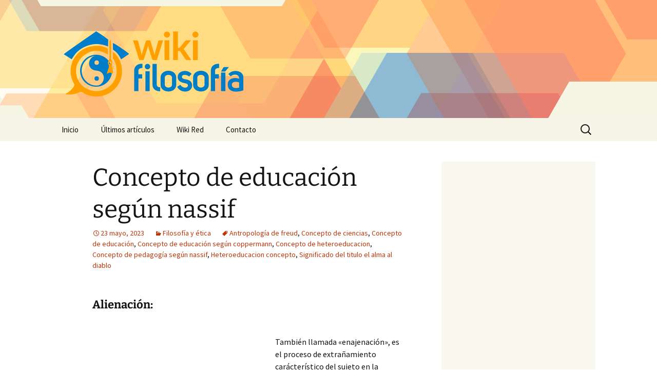

--- FILE ---
content_type: text/html; charset=UTF-8
request_url: https://www.wikifilosofia.net/concepto-de-educacion-segun-nassif-35/
body_size: 13720
content:
<!DOCTYPE html>
<!--[if IE 7]>
<html class="ie ie7" lang="es" prefix="og: http://ogp.me/ns# fb: http://ogp.me/ns/fb# article: http://ogp.me/ns/article#">
<![endif]-->
<!--[if IE 8]>
<html class="ie ie8" lang="es" prefix="og: http://ogp.me/ns# fb: http://ogp.me/ns/fb# article: http://ogp.me/ns/article#">
<![endif]-->
<!--[if !(IE 7) | !(IE 8)  ]><!-->
<html lang="es" prefix="og: http://ogp.me/ns# fb: http://ogp.me/ns/fb# article: http://ogp.me/ns/article#">
    <!--<![endif]-->
    <head>
        <meta charset="UTF-8">
        <meta name="viewport" content="width=device-width">
        <title>Concepto de educación según nassif | Wiki Filosofía</title>
        <link rel="profile" href="http://gmpg.org/xfn/11">
        <link rel="pingback" href="https://www.wikifilosofia.net/xmlrpc.php">
        <!--[if lt IE 9]>
        <script src="https://www.wikifilosofia.net/wp-content/themes/twentythirteen/js/html5.js"></script>
        <![endif]-->
        <meta name='robots' content='max-image-preview:large' />

<!-- SEO Ultimate (http://www.seodesignsolutions.com/wordpress-seo/) -->
	<link rel="canonical" href="https://www.wikifilosofia.net/concepto-de-educacion-segun-nassif-35/" />
	<meta property="og:type" content="article" />
	<meta property="og:title" content="Concepto de educación según nassif" />
	<meta property="og:url" content="https://www.wikifilosofia.net/concepto-de-educacion-segun-nassif-35/" />
	<meta property="article:published_time" content="2023-05-23" />
	<meta property="article:modified_time" content="2023-05-23" />
	<meta property="article:author" content="https://www.wikifilosofia.net/author/wiki/" />
	<meta property="article:section" content="Filosofía y ética" />
	<meta property="article:tag" content="Antropología de freud" />
	<meta property="article:tag" content="Concepto de ciencias" />
	<meta property="article:tag" content="Concepto de educación" />
	<meta property="article:tag" content="Concepto de educación según coppermann" />
	<meta property="article:tag" content="Concepto de heteroeducacion" />
	<meta property="article:tag" content="Concepto de pedagogía según nassif" />
	<meta property="article:tag" content="Heteroeducacion concepto" />
	<meta property="article:tag" content="Significado del titulo el alma al diablo" />
	<meta property="og:site_name" content="Wiki Filosofía" />
	<meta name="twitter:card" content="summary" />
	<meta name="twitter:site" content="@wikiwikired" />
<!-- /SEO Ultimate -->

<script>
window._wpemojiSettings = {"baseUrl":"https:\/\/s.w.org\/images\/core\/emoji\/15.0.3\/72x72\/","ext":".png","svgUrl":"https:\/\/s.w.org\/images\/core\/emoji\/15.0.3\/svg\/","svgExt":".svg","source":{"concatemoji":"https:\/\/www.wikifilosofia.net\/wp-includes\/js\/wp-emoji-release.min.js?ver=6.6.2"}};
/*! This file is auto-generated */
!function(i,n){var o,s,e;function c(e){try{var t={supportTests:e,timestamp:(new Date).valueOf()};sessionStorage.setItem(o,JSON.stringify(t))}catch(e){}}function p(e,t,n){e.clearRect(0,0,e.canvas.width,e.canvas.height),e.fillText(t,0,0);var t=new Uint32Array(e.getImageData(0,0,e.canvas.width,e.canvas.height).data),r=(e.clearRect(0,0,e.canvas.width,e.canvas.height),e.fillText(n,0,0),new Uint32Array(e.getImageData(0,0,e.canvas.width,e.canvas.height).data));return t.every(function(e,t){return e===r[t]})}function u(e,t,n){switch(t){case"flag":return n(e,"\ud83c\udff3\ufe0f\u200d\u26a7\ufe0f","\ud83c\udff3\ufe0f\u200b\u26a7\ufe0f")?!1:!n(e,"\ud83c\uddfa\ud83c\uddf3","\ud83c\uddfa\u200b\ud83c\uddf3")&&!n(e,"\ud83c\udff4\udb40\udc67\udb40\udc62\udb40\udc65\udb40\udc6e\udb40\udc67\udb40\udc7f","\ud83c\udff4\u200b\udb40\udc67\u200b\udb40\udc62\u200b\udb40\udc65\u200b\udb40\udc6e\u200b\udb40\udc67\u200b\udb40\udc7f");case"emoji":return!n(e,"\ud83d\udc26\u200d\u2b1b","\ud83d\udc26\u200b\u2b1b")}return!1}function f(e,t,n){var r="undefined"!=typeof WorkerGlobalScope&&self instanceof WorkerGlobalScope?new OffscreenCanvas(300,150):i.createElement("canvas"),a=r.getContext("2d",{willReadFrequently:!0}),o=(a.textBaseline="top",a.font="600 32px Arial",{});return e.forEach(function(e){o[e]=t(a,e,n)}),o}function t(e){var t=i.createElement("script");t.src=e,t.defer=!0,i.head.appendChild(t)}"undefined"!=typeof Promise&&(o="wpEmojiSettingsSupports",s=["flag","emoji"],n.supports={everything:!0,everythingExceptFlag:!0},e=new Promise(function(e){i.addEventListener("DOMContentLoaded",e,{once:!0})}),new Promise(function(t){var n=function(){try{var e=JSON.parse(sessionStorage.getItem(o));if("object"==typeof e&&"number"==typeof e.timestamp&&(new Date).valueOf()<e.timestamp+604800&&"object"==typeof e.supportTests)return e.supportTests}catch(e){}return null}();if(!n){if("undefined"!=typeof Worker&&"undefined"!=typeof OffscreenCanvas&&"undefined"!=typeof URL&&URL.createObjectURL&&"undefined"!=typeof Blob)try{var e="postMessage("+f.toString()+"("+[JSON.stringify(s),u.toString(),p.toString()].join(",")+"));",r=new Blob([e],{type:"text/javascript"}),a=new Worker(URL.createObjectURL(r),{name:"wpTestEmojiSupports"});return void(a.onmessage=function(e){c(n=e.data),a.terminate(),t(n)})}catch(e){}c(n=f(s,u,p))}t(n)}).then(function(e){for(var t in e)n.supports[t]=e[t],n.supports.everything=n.supports.everything&&n.supports[t],"flag"!==t&&(n.supports.everythingExceptFlag=n.supports.everythingExceptFlag&&n.supports[t]);n.supports.everythingExceptFlag=n.supports.everythingExceptFlag&&!n.supports.flag,n.DOMReady=!1,n.readyCallback=function(){n.DOMReady=!0}}).then(function(){return e}).then(function(){var e;n.supports.everything||(n.readyCallback(),(e=n.source||{}).concatemoji?t(e.concatemoji):e.wpemoji&&e.twemoji&&(t(e.twemoji),t(e.wpemoji)))}))}((window,document),window._wpemojiSettings);
</script>
<style id='wp-emoji-styles-inline-css'>

	img.wp-smiley, img.emoji {
		display: inline !important;
		border: none !important;
		box-shadow: none !important;
		height: 1em !important;
		width: 1em !important;
		margin: 0 0.07em !important;
		vertical-align: -0.1em !important;
		background: none !important;
		padding: 0 !important;
	}
</style>
<link rel='stylesheet' id='wp-block-library-css' href='https://www.wikifilosofia.net/wp-includes/css/dist/block-library/style.min.css?ver=6.6.2' media='all' />
<style id='wp-block-library-theme-inline-css'>
.wp-block-audio :where(figcaption){color:#555;font-size:13px;text-align:center}.is-dark-theme .wp-block-audio :where(figcaption){color:#ffffffa6}.wp-block-audio{margin:0 0 1em}.wp-block-code{border:1px solid #ccc;border-radius:4px;font-family:Menlo,Consolas,monaco,monospace;padding:.8em 1em}.wp-block-embed :where(figcaption){color:#555;font-size:13px;text-align:center}.is-dark-theme .wp-block-embed :where(figcaption){color:#ffffffa6}.wp-block-embed{margin:0 0 1em}.blocks-gallery-caption{color:#555;font-size:13px;text-align:center}.is-dark-theme .blocks-gallery-caption{color:#ffffffa6}:root :where(.wp-block-image figcaption){color:#555;font-size:13px;text-align:center}.is-dark-theme :root :where(.wp-block-image figcaption){color:#ffffffa6}.wp-block-image{margin:0 0 1em}.wp-block-pullquote{border-bottom:4px solid;border-top:4px solid;color:currentColor;margin-bottom:1.75em}.wp-block-pullquote cite,.wp-block-pullquote footer,.wp-block-pullquote__citation{color:currentColor;font-size:.8125em;font-style:normal;text-transform:uppercase}.wp-block-quote{border-left:.25em solid;margin:0 0 1.75em;padding-left:1em}.wp-block-quote cite,.wp-block-quote footer{color:currentColor;font-size:.8125em;font-style:normal;position:relative}.wp-block-quote.has-text-align-right{border-left:none;border-right:.25em solid;padding-left:0;padding-right:1em}.wp-block-quote.has-text-align-center{border:none;padding-left:0}.wp-block-quote.is-large,.wp-block-quote.is-style-large,.wp-block-quote.is-style-plain{border:none}.wp-block-search .wp-block-search__label{font-weight:700}.wp-block-search__button{border:1px solid #ccc;padding:.375em .625em}:where(.wp-block-group.has-background){padding:1.25em 2.375em}.wp-block-separator.has-css-opacity{opacity:.4}.wp-block-separator{border:none;border-bottom:2px solid;margin-left:auto;margin-right:auto}.wp-block-separator.has-alpha-channel-opacity{opacity:1}.wp-block-separator:not(.is-style-wide):not(.is-style-dots){width:100px}.wp-block-separator.has-background:not(.is-style-dots){border-bottom:none;height:1px}.wp-block-separator.has-background:not(.is-style-wide):not(.is-style-dots){height:2px}.wp-block-table{margin:0 0 1em}.wp-block-table td,.wp-block-table th{word-break:normal}.wp-block-table :where(figcaption){color:#555;font-size:13px;text-align:center}.is-dark-theme .wp-block-table :where(figcaption){color:#ffffffa6}.wp-block-video :where(figcaption){color:#555;font-size:13px;text-align:center}.is-dark-theme .wp-block-video :where(figcaption){color:#ffffffa6}.wp-block-video{margin:0 0 1em}:root :where(.wp-block-template-part.has-background){margin-bottom:0;margin-top:0;padding:1.25em 2.375em}
</style>
<style id='classic-theme-styles-inline-css'>
/*! This file is auto-generated */
.wp-block-button__link{color:#fff;background-color:#32373c;border-radius:9999px;box-shadow:none;text-decoration:none;padding:calc(.667em + 2px) calc(1.333em + 2px);font-size:1.125em}.wp-block-file__button{background:#32373c;color:#fff;text-decoration:none}
</style>
<style id='global-styles-inline-css'>
:root{--wp--preset--aspect-ratio--square: 1;--wp--preset--aspect-ratio--4-3: 4/3;--wp--preset--aspect-ratio--3-4: 3/4;--wp--preset--aspect-ratio--3-2: 3/2;--wp--preset--aspect-ratio--2-3: 2/3;--wp--preset--aspect-ratio--16-9: 16/9;--wp--preset--aspect-ratio--9-16: 9/16;--wp--preset--color--black: #000000;--wp--preset--color--cyan-bluish-gray: #abb8c3;--wp--preset--color--white: #fff;--wp--preset--color--pale-pink: #f78da7;--wp--preset--color--vivid-red: #cf2e2e;--wp--preset--color--luminous-vivid-orange: #ff6900;--wp--preset--color--luminous-vivid-amber: #fcb900;--wp--preset--color--light-green-cyan: #7bdcb5;--wp--preset--color--vivid-green-cyan: #00d084;--wp--preset--color--pale-cyan-blue: #8ed1fc;--wp--preset--color--vivid-cyan-blue: #0693e3;--wp--preset--color--vivid-purple: #9b51e0;--wp--preset--color--dark-gray: #141412;--wp--preset--color--red: #bc360a;--wp--preset--color--medium-orange: #db572f;--wp--preset--color--light-orange: #ea9629;--wp--preset--color--yellow: #fbca3c;--wp--preset--color--dark-brown: #220e10;--wp--preset--color--medium-brown: #722d19;--wp--preset--color--light-brown: #eadaa6;--wp--preset--color--beige: #e8e5ce;--wp--preset--color--off-white: #f7f5e7;--wp--preset--gradient--vivid-cyan-blue-to-vivid-purple: linear-gradient(135deg,rgba(6,147,227,1) 0%,rgb(155,81,224) 100%);--wp--preset--gradient--light-green-cyan-to-vivid-green-cyan: linear-gradient(135deg,rgb(122,220,180) 0%,rgb(0,208,130) 100%);--wp--preset--gradient--luminous-vivid-amber-to-luminous-vivid-orange: linear-gradient(135deg,rgba(252,185,0,1) 0%,rgba(255,105,0,1) 100%);--wp--preset--gradient--luminous-vivid-orange-to-vivid-red: linear-gradient(135deg,rgba(255,105,0,1) 0%,rgb(207,46,46) 100%);--wp--preset--gradient--very-light-gray-to-cyan-bluish-gray: linear-gradient(135deg,rgb(238,238,238) 0%,rgb(169,184,195) 100%);--wp--preset--gradient--cool-to-warm-spectrum: linear-gradient(135deg,rgb(74,234,220) 0%,rgb(151,120,209) 20%,rgb(207,42,186) 40%,rgb(238,44,130) 60%,rgb(251,105,98) 80%,rgb(254,248,76) 100%);--wp--preset--gradient--blush-light-purple: linear-gradient(135deg,rgb(255,206,236) 0%,rgb(152,150,240) 100%);--wp--preset--gradient--blush-bordeaux: linear-gradient(135deg,rgb(254,205,165) 0%,rgb(254,45,45) 50%,rgb(107,0,62) 100%);--wp--preset--gradient--luminous-dusk: linear-gradient(135deg,rgb(255,203,112) 0%,rgb(199,81,192) 50%,rgb(65,88,208) 100%);--wp--preset--gradient--pale-ocean: linear-gradient(135deg,rgb(255,245,203) 0%,rgb(182,227,212) 50%,rgb(51,167,181) 100%);--wp--preset--gradient--electric-grass: linear-gradient(135deg,rgb(202,248,128) 0%,rgb(113,206,126) 100%);--wp--preset--gradient--midnight: linear-gradient(135deg,rgb(2,3,129) 0%,rgb(40,116,252) 100%);--wp--preset--gradient--autumn-brown: linear-gradient(135deg, rgba(226,45,15,1) 0%, rgba(158,25,13,1) 100%);--wp--preset--gradient--sunset-yellow: linear-gradient(135deg, rgba(233,139,41,1) 0%, rgba(238,179,95,1) 100%);--wp--preset--gradient--light-sky: linear-gradient(135deg,rgba(228,228,228,1.0) 0%,rgba(208,225,252,1.0) 100%);--wp--preset--gradient--dark-sky: linear-gradient(135deg,rgba(0,0,0,1.0) 0%,rgba(56,61,69,1.0) 100%);--wp--preset--font-size--small: 13px;--wp--preset--font-size--medium: 20px;--wp--preset--font-size--large: 36px;--wp--preset--font-size--x-large: 42px;--wp--preset--spacing--20: 0.44rem;--wp--preset--spacing--30: 0.67rem;--wp--preset--spacing--40: 1rem;--wp--preset--spacing--50: 1.5rem;--wp--preset--spacing--60: 2.25rem;--wp--preset--spacing--70: 3.38rem;--wp--preset--spacing--80: 5.06rem;--wp--preset--shadow--natural: 6px 6px 9px rgba(0, 0, 0, 0.2);--wp--preset--shadow--deep: 12px 12px 50px rgba(0, 0, 0, 0.4);--wp--preset--shadow--sharp: 6px 6px 0px rgba(0, 0, 0, 0.2);--wp--preset--shadow--outlined: 6px 6px 0px -3px rgba(255, 255, 255, 1), 6px 6px rgba(0, 0, 0, 1);--wp--preset--shadow--crisp: 6px 6px 0px rgba(0, 0, 0, 1);}:where(.is-layout-flex){gap: 0.5em;}:where(.is-layout-grid){gap: 0.5em;}body .is-layout-flex{display: flex;}.is-layout-flex{flex-wrap: wrap;align-items: center;}.is-layout-flex > :is(*, div){margin: 0;}body .is-layout-grid{display: grid;}.is-layout-grid > :is(*, div){margin: 0;}:where(.wp-block-columns.is-layout-flex){gap: 2em;}:where(.wp-block-columns.is-layout-grid){gap: 2em;}:where(.wp-block-post-template.is-layout-flex){gap: 1.25em;}:where(.wp-block-post-template.is-layout-grid){gap: 1.25em;}.has-black-color{color: var(--wp--preset--color--black) !important;}.has-cyan-bluish-gray-color{color: var(--wp--preset--color--cyan-bluish-gray) !important;}.has-white-color{color: var(--wp--preset--color--white) !important;}.has-pale-pink-color{color: var(--wp--preset--color--pale-pink) !important;}.has-vivid-red-color{color: var(--wp--preset--color--vivid-red) !important;}.has-luminous-vivid-orange-color{color: var(--wp--preset--color--luminous-vivid-orange) !important;}.has-luminous-vivid-amber-color{color: var(--wp--preset--color--luminous-vivid-amber) !important;}.has-light-green-cyan-color{color: var(--wp--preset--color--light-green-cyan) !important;}.has-vivid-green-cyan-color{color: var(--wp--preset--color--vivid-green-cyan) !important;}.has-pale-cyan-blue-color{color: var(--wp--preset--color--pale-cyan-blue) !important;}.has-vivid-cyan-blue-color{color: var(--wp--preset--color--vivid-cyan-blue) !important;}.has-vivid-purple-color{color: var(--wp--preset--color--vivid-purple) !important;}.has-black-background-color{background-color: var(--wp--preset--color--black) !important;}.has-cyan-bluish-gray-background-color{background-color: var(--wp--preset--color--cyan-bluish-gray) !important;}.has-white-background-color{background-color: var(--wp--preset--color--white) !important;}.has-pale-pink-background-color{background-color: var(--wp--preset--color--pale-pink) !important;}.has-vivid-red-background-color{background-color: var(--wp--preset--color--vivid-red) !important;}.has-luminous-vivid-orange-background-color{background-color: var(--wp--preset--color--luminous-vivid-orange) !important;}.has-luminous-vivid-amber-background-color{background-color: var(--wp--preset--color--luminous-vivid-amber) !important;}.has-light-green-cyan-background-color{background-color: var(--wp--preset--color--light-green-cyan) !important;}.has-vivid-green-cyan-background-color{background-color: var(--wp--preset--color--vivid-green-cyan) !important;}.has-pale-cyan-blue-background-color{background-color: var(--wp--preset--color--pale-cyan-blue) !important;}.has-vivid-cyan-blue-background-color{background-color: var(--wp--preset--color--vivid-cyan-blue) !important;}.has-vivid-purple-background-color{background-color: var(--wp--preset--color--vivid-purple) !important;}.has-black-border-color{border-color: var(--wp--preset--color--black) !important;}.has-cyan-bluish-gray-border-color{border-color: var(--wp--preset--color--cyan-bluish-gray) !important;}.has-white-border-color{border-color: var(--wp--preset--color--white) !important;}.has-pale-pink-border-color{border-color: var(--wp--preset--color--pale-pink) !important;}.has-vivid-red-border-color{border-color: var(--wp--preset--color--vivid-red) !important;}.has-luminous-vivid-orange-border-color{border-color: var(--wp--preset--color--luminous-vivid-orange) !important;}.has-luminous-vivid-amber-border-color{border-color: var(--wp--preset--color--luminous-vivid-amber) !important;}.has-light-green-cyan-border-color{border-color: var(--wp--preset--color--light-green-cyan) !important;}.has-vivid-green-cyan-border-color{border-color: var(--wp--preset--color--vivid-green-cyan) !important;}.has-pale-cyan-blue-border-color{border-color: var(--wp--preset--color--pale-cyan-blue) !important;}.has-vivid-cyan-blue-border-color{border-color: var(--wp--preset--color--vivid-cyan-blue) !important;}.has-vivid-purple-border-color{border-color: var(--wp--preset--color--vivid-purple) !important;}.has-vivid-cyan-blue-to-vivid-purple-gradient-background{background: var(--wp--preset--gradient--vivid-cyan-blue-to-vivid-purple) !important;}.has-light-green-cyan-to-vivid-green-cyan-gradient-background{background: var(--wp--preset--gradient--light-green-cyan-to-vivid-green-cyan) !important;}.has-luminous-vivid-amber-to-luminous-vivid-orange-gradient-background{background: var(--wp--preset--gradient--luminous-vivid-amber-to-luminous-vivid-orange) !important;}.has-luminous-vivid-orange-to-vivid-red-gradient-background{background: var(--wp--preset--gradient--luminous-vivid-orange-to-vivid-red) !important;}.has-very-light-gray-to-cyan-bluish-gray-gradient-background{background: var(--wp--preset--gradient--very-light-gray-to-cyan-bluish-gray) !important;}.has-cool-to-warm-spectrum-gradient-background{background: var(--wp--preset--gradient--cool-to-warm-spectrum) !important;}.has-blush-light-purple-gradient-background{background: var(--wp--preset--gradient--blush-light-purple) !important;}.has-blush-bordeaux-gradient-background{background: var(--wp--preset--gradient--blush-bordeaux) !important;}.has-luminous-dusk-gradient-background{background: var(--wp--preset--gradient--luminous-dusk) !important;}.has-pale-ocean-gradient-background{background: var(--wp--preset--gradient--pale-ocean) !important;}.has-electric-grass-gradient-background{background: var(--wp--preset--gradient--electric-grass) !important;}.has-midnight-gradient-background{background: var(--wp--preset--gradient--midnight) !important;}.has-small-font-size{font-size: var(--wp--preset--font-size--small) !important;}.has-medium-font-size{font-size: var(--wp--preset--font-size--medium) !important;}.has-large-font-size{font-size: var(--wp--preset--font-size--large) !important;}.has-x-large-font-size{font-size: var(--wp--preset--font-size--x-large) !important;}
:where(.wp-block-post-template.is-layout-flex){gap: 1.25em;}:where(.wp-block-post-template.is-layout-grid){gap: 1.25em;}
:where(.wp-block-columns.is-layout-flex){gap: 2em;}:where(.wp-block-columns.is-layout-grid){gap: 2em;}
:root :where(.wp-block-pullquote){font-size: 1.5em;line-height: 1.6;}
</style>
<link rel='stylesheet' id='contact-form-7-css' href='https://www.wikifilosofia.net/wp-content/plugins/contact-form-7/includes/css/styles.css?ver=5.9.8' media='all' />
<link rel='stylesheet' id='twentythirteen-css' href='https://www.wikifilosofia.net/wp-content/themes/twentythirteen/style.css?ver=2013-09-09' media='all' />
<link rel='stylesheet' id='twentythirteen-style-css' href='https://www.wikifilosofia.net/wp-content/themes/wikired/style.css?ver=2013-09-09' media='all' />
<link rel='stylesheet' id='twentythirteen-fonts-css' href='https://www.wikifilosofia.net/wp-content/themes/twentythirteen/fonts/source-sans-pro-plus-bitter.css?ver=20230328' media='all' />
<link rel='stylesheet' id='genericons-css' href='https://www.wikifilosofia.net/wp-content/themes/twentythirteen/genericons/genericons.css?ver=3.0.3' media='all' />
<link rel='stylesheet' id='twentythirteen-block-style-css' href='https://www.wikifilosofia.net/wp-content/themes/twentythirteen/css/blocks.css?ver=20240520' media='all' />
<style id='akismet-widget-style-inline-css'>

			.a-stats {
				--akismet-color-mid-green: #357b49;
				--akismet-color-white: #fff;
				--akismet-color-light-grey: #f6f7f7;

				max-width: 350px;
				width: auto;
			}

			.a-stats * {
				all: unset;
				box-sizing: border-box;
			}

			.a-stats strong {
				font-weight: 600;
			}

			.a-stats a.a-stats__link,
			.a-stats a.a-stats__link:visited,
			.a-stats a.a-stats__link:active {
				background: var(--akismet-color-mid-green);
				border: none;
				box-shadow: none;
				border-radius: 8px;
				color: var(--akismet-color-white);
				cursor: pointer;
				display: block;
				font-family: -apple-system, BlinkMacSystemFont, 'Segoe UI', 'Roboto', 'Oxygen-Sans', 'Ubuntu', 'Cantarell', 'Helvetica Neue', sans-serif;
				font-weight: 500;
				padding: 12px;
				text-align: center;
				text-decoration: none;
				transition: all 0.2s ease;
			}

			/* Extra specificity to deal with TwentyTwentyOne focus style */
			.widget .a-stats a.a-stats__link:focus {
				background: var(--akismet-color-mid-green);
				color: var(--akismet-color-white);
				text-decoration: none;
			}

			.a-stats a.a-stats__link:hover {
				filter: brightness(110%);
				box-shadow: 0 4px 12px rgba(0, 0, 0, 0.06), 0 0 2px rgba(0, 0, 0, 0.16);
			}

			.a-stats .count {
				color: var(--akismet-color-white);
				display: block;
				font-size: 1.5em;
				line-height: 1.4;
				padding: 0 13px;
				white-space: nowrap;
			}
		
</style>
<script src="https://www.wikifilosofia.net/wp-includes/js/jquery/jquery.min.js?ver=3.7.1" id="jquery-core-js"></script>
<script src="https://www.wikifilosofia.net/wp-includes/js/jquery/jquery-migrate.min.js?ver=3.4.1" id="jquery-migrate-js"></script>
<script src="https://www.wikifilosofia.net/wp-content/themes/twentythirteen/js/functions.js?ver=20230526" id="twentythirteen-script-js" defer data-wp-strategy="defer"></script>
<link rel="https://api.w.org/" href="https://www.wikifilosofia.net/wp-json/" /><link rel="alternate" title="JSON" type="application/json" href="https://www.wikifilosofia.net/wp-json/wp/v2/posts/6891" /><link rel='shortlink' href='https://www.wikifilosofia.net/?p=6891' />
<link rel="alternate" title="oEmbed (JSON)" type="application/json+oembed" href="https://www.wikifilosofia.net/wp-json/oembed/1.0/embed?url=https%3A%2F%2Fwww.wikifilosofia.net%2Fconcepto-de-educacion-segun-nassif-35%2F" />
<link rel="alternate" title="oEmbed (XML)" type="text/xml+oembed" href="https://www.wikifilosofia.net/wp-json/oembed/1.0/embed?url=https%3A%2F%2Fwww.wikifilosofia.net%2Fconcepto-de-educacion-segun-nassif-35%2F&#038;format=xml" />
      <script async src="https://pagead2.googlesyndication.com/pagead/js/adsbygoogle.js?client=ca-pub-3070517698254187" crossorigin="anonymous"></script>
          <link rel="shortcut icon" href="https://www.wikifilosofia.net/wp-content/themes/wikired/icons/wikifilosofia.png" />
    	<style type="text/css" id="twentythirteen-header-css">
		.site-header {
		background: url(https://www.wikifilosofia.net/wp-content/themes/wikired/images/bg.png) no-repeat scroll top;
		background-size: 1600px auto;
	}
	@media (max-width: 767px) {
		.site-header {
			background-size: 768px auto;
		}
	}
	@media (max-width: 359px) {
		.site-header {
			background-size: 360px auto;
		}
	}
			</style>
	
        <!-- Google Analytics-->
        <script>
            (function(i, s, o, g, r, a, m) {
                i['GoogleAnalyticsObject'] = r;
                i[r] = i[r] || function() {
                    (i[r].q = i[r].q || []).push(arguments)
                }, i[r].l = 1 * new Date();
                a = s.createElement(o),
                        m = s.getElementsByTagName(o)[0];
                a.async = 1;
                a.src = g;
                m.parentNode.insertBefore(a, m)
            })(window, document, 'script', '//www.google-analytics.com/analytics.js', 'ga');

            ga('create', 'UA-44690872-1');
            ga('send', 'pageview');
        </script>
    </head>

    <body class="post-template-default single single-post postid-6891 single-format-standard wp-embed-responsive single-author sidebar">
        <div id="page" class="hfeed site">
            <header id="masthead" class="site-header" role="banner">
                <a class="home-link" href="https://www.wikifilosofia.net/" title="Wiki Filosofía" rel="home">
                    <h1 class="site-title"><img src="https://www.wikifilosofia.net/wp-content/themes/wikired/logos/wikifilosofia.png" alt="Wiki Filosofía" /></h1>
                </a>

                <div id="navbar" class="navbar">
                    <nav id="site-navigation" class="navigation main-navigation" role="navigation">
                        <h3 class="menu-toggle">Menú</h3>
                        <a class="screen-reader-text skip-link" href="#content" title="Saltar al contenido">Saltar al contenido</a>
<div class="nav-menu"><ul>
<li class="page_item page-item-9"><a href="https://www.wikifilosofia.net/">Inicio</a></li>
<li class="page_item page-item-10 current_page_parent"><a href="https://www.wikifilosofia.net/ultimos-articulos/">Últimos artículos</a></li>
<li class="page_item page-item-12"><a href="https://www.wikifilosofia.net/acerca-de/">Wiki Red</a></li>
<li class="page_item page-item-11"><a href="https://www.wikifilosofia.net/contacto/">Contacto</a></li>
</ul></div>
<form role="search" method="get" class="search-form" action="https://www.wikifilosofia.net/">
				<label>
					<span class="screen-reader-text">Buscar:</span>
					<input type="search" class="search-field" placeholder="Buscar &hellip;" value="" name="s" />
				</label>
				<input type="submit" class="search-submit" value="Buscar" />
			</form>                    </nav><!-- #site-navigation -->
                </div><!-- #navbar -->
            </header><!-- #masthead -->

            <div id="main" class="site-main">

	<div id="primary" class="content-area">
		<div id="content" class="site-content" role="main">

			
				
<article id="post-6891" class="post-6891 post type-post status-publish format-standard hentry category-filosofia-y-etica tag-antropologia-de-freud tag-concepto-de-ciencias tag-concepto-de-educacion tag-concepto-de-educacion-segun-coppermann tag-concepto-de-heteroeducacion tag-concepto-de-pedagogia-segun-nassif tag-heteroeducacion-concepto tag-significado-del-titulo-el-alma-al-diablo">
	<header class="entry-header">
		
				<h1 class="entry-title">Concepto de educación según nassif</h1>
		
		<div class="entry-meta">
			<span class="date"><a href="https://www.wikifilosofia.net/concepto-de-educacion-segun-nassif-35/" title="Enlace permanente a Concepto de educación según nassif" rel="bookmark"><time class="entry-date" datetime="2023-05-23T23:21:10+00:00">23 mayo, 2023</time></a></span><span class="categories-links"><a href="https://www.wikifilosofia.net/temas/filosofia-y-etica/" rel="category tag">Filosofía y ética</a></span><span class="tags-links"><a href="https://www.wikifilosofia.net/tag/antropologia-de-freud/" rel="tag">Antropología de freud</a>, <a href="https://www.wikifilosofia.net/tag/concepto-de-ciencias/" rel="tag">Concepto de ciencias</a>, <a href="https://www.wikifilosofia.net/tag/concepto-de-educacion/" rel="tag">Concepto de educación</a>, <a href="https://www.wikifilosofia.net/tag/concepto-de-educacion-segun-coppermann/" rel="tag">Concepto de educación según coppermann</a>, <a href="https://www.wikifilosofia.net/tag/concepto-de-heteroeducacion/" rel="tag">Concepto de heteroeducacion</a>, <a href="https://www.wikifilosofia.net/tag/concepto-de-pedagogia-segun-nassif/" rel="tag">Concepto de pedagogía según nassif</a>, <a href="https://www.wikifilosofia.net/tag/heteroeducacion-concepto/" rel="tag">Heteroeducacion concepto</a>, <a href="https://www.wikifilosofia.net/tag/significado-del-titulo-el-alma-al-diablo/" rel="tag">Significado del titulo el alma al diablo</a></span><span class="author vcard"><a class="url fn n" href="https://www.wikifilosofia.net/author/wiki/" title="Ver todas las entradas de wiki" rel="author">wiki</a></span>					</div><!-- .entry-meta -->
	</header><!-- .entry-header -->

		<div class="entry-content">
		<div><h3>Alienación:</h3><div style="float:left;padding:5px;"><style>
.adcontent { width:336px;height:280px }
@media(max-width: 500px) { .adcontent { width: 200px; height: 200px; } }
</style>
<ins class="adsbygoogle adcontent"
     style="display:block;"
     data-ad-client="ca-pub-3070517698254187"
     data-ad-slot="9177085755"></ins>
<script>
(adsbygoogle = window.adsbygoogle || []).push({});
</script></div><br />También llamada «enajenación», es el proceso de extrañamiento carácterístico del sujeto en la sociedad capitalista. Los obreros se sienten alienados porque vuelcan su fuerza de trabajo en un producto que no les pertenece, desarrollando una tarea mecánica y poco creativa que resulta deshumanizadora. Pero además de este tipo de <strong>alienación</strong>, también puede existir una alienación religiosa e ideológica cuando las personas se sienten enfrentadas a una realidad que les es ajena y <span id="more-6891"></span>ante la que experimentan un extrañamiento similar.<h3>Maestros de la sospecha:</h3><br /> Expresión con la que Paúl Ricoeur se refiere a Marx, Nietzsche y Freud, quienes sospecharon que en los seres humanos existen elementos ocultos que pueden quedar escondidos en un primer análisis racional y superficial de la realidad humana<h3>Consciente:</h3><br />Espacio mental del que tenemos pleno conocimiento racional. Según Freud, el consciente representa solo una pequeña parte de nuestra compleja <strong>vida</strong> psíquica.<h3>Preconsciente:</h3><br /> Es el espacio intermedio entre el <strong>inconsciente</strong> y el consciente. Algunos elementos del inconsciente pueden en ocasiones pasar al <strong>preconsciente</strong>, pero cuando lo hacen sufren una transformación para esconder sus aspectos vergonzosos o inaceptables a la luz de la razón.<h3>Inconsciente:</h3><br />  es el ámbito de nuestra mente en el que se encuentran los de­seos reprimidos y los traumas ocultos de la infancia. En el inconsciente se almacenan todos los elementos de nuestra vida psíquica que no podemos aceptar y que quedan ocultos a la inspección de la conciencia.<h3>Alma concupiscible:</h3><br /> Es el lugar de los apetitos. Está interesada por lo material y se preocupa por los elementos primarios de la vida humana, como comer, beber o descansar.<h3>Alma irascible:</h3><br />Es la sede de las pasiones (orgullo, heroísmo, ira, honor&#8230;).<h3>Alma racional:</h3><br />En ella tienen su sede la razón y la inteligencia. En una persona justa y sensata, el <strong>alma racional</strong> es capaz de dominar los apetitos del <strong>alma concupiscible</strong> y las pasiones del <strong>alma irascible</strong>.<br /><h3>Materialismo:</h3><br />Teoría según la cual la realidad está formada en último término por la materia.</div><p><br /></p><div><p dir="ltr">Importancia del trabajo humano, lo que nos diferencia a los seres humanos de los animales es la capacidad de transformar la naturaleza de manera creativa. </p><p dir="ltr">Solo las personas somos capaces de planificar con antelación el modo en que vamos a transformar la realidad, en lugar de seguir ciegamente nuestros instintos.</p><p dir="ltr">Podemos modificar nuestro entorno para cubrir nuestras necesidades y para satisfacer nuestros deseos materiales, empleando la imaginación, la razón y la creatividad. </p><p dir="ltr">Además en el trabajo se invierten elementos fundamentales como el lenguaje, la inteligencia y la capacidad de cooperar con los demás.</p><p dir="ltr">El problema está en la forma específica que han adoptado el trabajo en el mundo contemporáneo.</p><p dir="ltr">Sociedades tradicionales → Los trabajadores son dueños de los productos que elaboran y de la satisfacción del objeto con su esfuerzo. </p><p dir="ltr">Sociedad industrial → Los obreros no son dueños de los objetos que elaboran, aunque se esfuercen por la producción del objeto, pertenece a un capitalista que es el propietario de la fábrica. Es decir en vez de ser libres el obrero que trabaja en una sociedad capitalista es esclavizado y tratado como si fuera una máquina, experimentando la alienación.</p><p dir="ltr">Marx creía que la explotación de los obreros podía mantenerse mediante el dominio de la ideología, que ofrece una visión distorsionada del mundo que sirve para justificar el dominio de los poderosos.</p><p dir="ltr">Platón como Nietzsche :Es el principal responsable de este nefasto desprecio de la vida. El origen de los defectos, las imperfecciones y las limitaciones de los seres humanos es nuestro cuerpo material.</p><p dir="ltr">El rechazo de la vida adquiríó un nuevo significado con el cristianismo, cuando se introdujo el concepto de pecado. Los cristianos insistieron en negar el valor del cuerpo y de los instintos porque, según el cristianismo, lo más importante es salvar el alma inmortal. Esto solo se puede conseguir venciendo la tentación y sobreponiéndose a los deseos e impulsos corporales.</p></div><p><br /></p><div><p dir="ltr">Su pensamiento es una afirmación del valor irrepetible de la vida individual. El punto de partida para comprender al ser humano debe ser la vida, experimentada en toda su plenitud. No todos somos  seres racionales. También hay en nosotros elementos instintivos e irracionales que tienen una importancia decisiva. La filosofía occidental negaba reconocer la importancia de la vida humana y Nietzsche lo criticó.</p><p dir="ltr">Según él, los filósofos consideran que el alma es la parte noble y valiosa de las personas, mientras que el cuerpo es tratado con desprecio y rechazo.</p><p dir="ltr">Reacciónó frente al platonismo y al cristianismo, la filosofía nietzscheana resalta el valor de la vida y la importancia de todo lo corporal que hay en nosotros. </p><p dir="ltr">La interpretación que hace Nietzsche de la racionalidad humana es que la razón ha sido considerada como la facultad esencial del ser humano.</p><p dir="ltr">La razón, para Nietzsche, no es un instrumento para alcanzar la verdad, sino que más bien nos sirve para elaborar mentiras provechosas.</p><p>Freud:  No era filósofo, sino médico. Sin embargo, la importancia de su obra y la repercusión de sus teorías lo han convertido en un personaje fundamental para el mundo contemporáneo. Su interés por la psicología le condujo a desarrollar el psicoanálisis. </p><p dir="ltr">La teoría psicoanalítica plantea la existencia de elementos ocultos en nuestra mente que muestra nuestros deseos escondidos, experiencias olvidadas, todo aquello que nos avergüenza y que negamos racionalmente, es decir es el inconsciente. No tenemos acceso a ello y estos elementos intentan salir influyendo calladamente en lo que pensamos, decimos y hacemos. </p><p dir="ltr">Algunos elementos del inconsciente pueden en ocasiones pasar al preconsciente, pero cuando lo hacen sufren una transformación para esconder sus aspectos vergonzosos o inaceptables a la luz de la razón. El  consciente es el espacio mental del que tenemos pleno conocimiento racional.</p><p dir="ltr">Si nos mostraremos tal y como somos inconscientemente, seríamos inaceptables.</p></div>	</div><!-- .entry-content -->
	
	<footer class="entry-meta">
		
			</footer><!-- .entry-meta -->
</article><!-- #post -->
						<nav class="navigation post-navigation">
		<h1 class="screen-reader-text">
			Navegación de entradas		</h1>
		<div class="nav-links">

			<a href="https://www.wikifilosofia.net/concepto-de-educacion-segun-nassif-34/" rel="prev"><span class="meta-nav">&larr;</span> Concepto de educación según nassif</a>			<a href="https://www.wikifilosofia.net/la-coherencia-entre-los-principios-del-conocimiento-los-instrumentos-del-conocimiento-y-el-resultado-de-conocimiento-del-proceso-de-conocimiento-183/" rel="next">La coherencia entre los principios del conocimiento, los instrumentos del conocimiento y  el resultado de conocimiento del proceso de conocimiento <span class="meta-nav">&rarr;</span></a>
		</div><!-- .nav-links -->
	</nav><!-- .navigation -->
						
<div id="comments" class="comments-area">

	
		<div id="respond" class="comment-respond">
		<h3 id="reply-title" class="comment-reply-title">Deja una respuesta <small><a rel="nofollow" id="cancel-comment-reply-link" href="/concepto-de-educacion-segun-nassif-35/#respond" style="display:none;">Cancelar la respuesta</a></small></h3><form action="https://www.wikifilosofia.net/wp-comments-post.php" method="post" id="commentform" class="comment-form" novalidate><p class="comment-notes"><span id="email-notes">Tu dirección de correo electrónico no será publicada.</span> <span class="required-field-message">Los campos obligatorios están marcados con <span class="required">*</span></span></p><p class="comment-form-comment"><label for="comment">Comentario <span class="required">*</span></label> <textarea id="comment" name="comment" cols="45" rows="8" maxlength="65525" required></textarea></p><p class="comment-form-author"><label for="author">Nombre <span class="required">*</span></label> <input id="author" name="author" type="text" value="" size="30" maxlength="245" autocomplete="name" required /></p>
<p class="comment-form-email"><label for="email">Correo electrónico <span class="required">*</span></label> <input id="email" name="email" type="email" value="" size="30" maxlength="100" aria-describedby="email-notes" autocomplete="email" required /></p>
<p class="comment-form-url"><label for="url">Web</label> <input id="url" name="url" type="url" value="" size="30" maxlength="200" autocomplete="url" /></p>
<p class="form-submit"><input name="submit" type="submit" id="submit" class="submit" value="Publicar el comentario" /> <input type='hidden' name='comment_post_ID' value='6891' id='comment_post_ID' />
<input type='hidden' name='comment_parent' id='comment_parent' value='0' />
</p><p style="display: none;"><input type="hidden" id="akismet_comment_nonce" name="akismet_comment_nonce" value="93940a8e9c" /></p><p style="display: none !important;" class="akismet-fields-container" data-prefix="ak_"><label>&#916;<textarea name="ak_hp_textarea" cols="45" rows="8" maxlength="100"></textarea></label><input type="hidden" id="ak_js_1" name="ak_js" value="215"/><script>document.getElementById( "ak_js_1" ).setAttribute( "value", ( new Date() ).getTime() );</script></p></form>	</div><!-- #respond -->
	
</div><!-- #comments -->

			
		</div><!-- #content -->
	</div><!-- #primary -->

    <div id="tertiary" class="sidebar-container" role="complementary">
        <div class="sidebar-inner">
            <div class="widget-area">
                <aside id="wikiapuntes_sidebar-2" class="widget widget_wikiapuntes_sidebar">    <div class="textwidget" style="text-align:center">
              <!-- WikiRed: lateral -->
        <ins class="adsbygoogle"
             style="display:inline-block;width:95%;height: 600px"
             data-ad-client="ca-pub-3070517698254187"
             data-ad-slot="2990951354"></ins>
        <script>
          (adsbygoogle = window.adsbygoogle || []).push({});
        </script>
          </div>
    </aside>
                <aside id="text-2" class="widget widget_text">
                    <h3 class="widget-title">Wiki Red</h3>
                    <div class="textwidget">
                        <ul id="links-wikired">
                            <li><a href="https://www.wikiciencias.net/" title="Apuntes y notas sobre ciencia y tecnología"><img src="https://www.wikifilosofia.net/wp-content/themes/wikired/icons/wikiciencias.png" />Ciencias</a></li><li><a href="https://www.wikibiologia.net/" title="Apuntes y notas sobre biología, medicina y salud"><img src="https://www.wikifilosofia.net/wp-content/themes/wikired/icons/wikibiologia.png" />Biología</a></li><li><a href="https://www.wikigeografia.net/" title="Apuntes y notas sobre geografía, ciencias sociales y demografía"><img src="https://www.wikifilosofia.net/wp-content/themes/wikired/icons/wikigeografia.png" />Geografía</a></li><li><a href="https://www.wikiliteratura.net/" title="Apuntes y notas sobre lengua, lingüística y literatura"><img src="https://www.wikifilosofia.net/wp-content/themes/wikired/icons/wikiliteratura.png" />Literatura</a></li><li><a href="https://www.wikihistoria.net/" title="Apuntes y notas sobre historia"><img src="https://www.wikifilosofia.net/wp-content/themes/wikired/icons/wikihistoria.png" />Historia</a></li><li class="active"><a href="https://www.wikifilosofia.net/" title="Los mejores apuntes y recursos de Filosofía"><img src="https://www.wikifilosofia.net/wp-content/themes/wikired/icons/wikifilosofia.png" />Filosofía</a></li><li><a href="https://www.wikiderecho.net/" title="Apuntes sobre derecho y ley"><img src="https://www.wikifilosofia.net/wp-content/themes/wikired/icons/wikiderecho.png" />Derecho</a></li><li><a href="https://www.wikieconomia.net/" title="Apuntes y notas de economía"><img src="https://www.wikifilosofia.net/wp-content/themes/wikired/icons/wikieconomia.png" />Economía</a></li>
                        </ul>
                    </div>
                </aside>
                <div style="clear: both"></div>
            </div><!-- .widget-area -->
        </div><!-- .sidebar-inner -->
    </div><!-- #tertiary -->

</div><!-- #main -->
<footer id="colophon" class="site-footer" role="contentinfo">
    	<div id="secondary" class="sidebar-container" role="complementary">
		<div class="widget-area">
			<aside id="search-2" class="widget widget_search"><form role="search" method="get" class="search-form" action="https://www.wikifilosofia.net/">
				<label>
					<span class="screen-reader-text">Buscar:</span>
					<input type="search" class="search-field" placeholder="Buscar &hellip;" value="" name="s" />
				</label>
				<input type="submit" class="search-submit" value="Buscar" />
			</form></aside>
		<aside id="recent-posts-3" class="widget widget_recent_entries">
		<h3 class="widget-title">Últimos aportes</h3><nav aria-label="Últimos aportes">
		<ul>
											<li>
					<a href="https://www.wikifilosofia.net/libertad-responsabilidad-y-etica-conceptos-y-teorias-filosoficas/">Libertad, Responsabilidad y Ética: Conceptos y Teorías Filosóficas</a>
									</li>
											<li>
					<a href="https://www.wikifilosofia.net/conceptos-fundamentales-en-filosofia-politica-platon-marx-e-locke/">Conceptos Fundamentales en Filosofía Política: Platón, Marx e Locke</a>
									</li>
											<li>
					<a href="https://www.wikifilosofia.net/la-critica-radical-de-nietzsche-etica-politica-metafisica-y-mas/">La Crítica Radical de Nietzsche: Ética, Política, Metafísica y Más</a>
									</li>
											<li>
					<a href="https://www.wikifilosofia.net/la-concepcion-marxista-materialismo-historico-politica-y-el-ser-humano/">La Concepción Marxista: Materialismo Histórico, Política y el Ser Humano</a>
									</li>
											<li>
					<a href="https://www.wikifilosofia.net/el-universo-mecanicista-de-descartes-y-el-nacimiento-de-la-ciencia-experimental/">El Universo Mecanicista de Descartes y el Nacimiento de la Ciencia Experimental</a>
									</li>
					</ul>

		</nav></aside><aside id="categories-2" class="widget widget_categories"><h3 class="widget-title">Wiki Filosofía</h3><nav aria-label="Wiki Filosofía">
			<ul>
					<li class="cat-item cat-item-61"><a href="https://www.wikifilosofia.net/temas/filosofia/">Filosofía</a>
</li>
	<li class="cat-item cat-item-2"><a href="https://www.wikifilosofia.net/temas/filosofia-y-etica/">Filosofía y ética</a>
</li>
			</ul>

			</nav></aside>		</div><!-- .widget-area -->
	</div><!-- #secondary -->

    <div class="site-info">
                &copy; <a href="/">Wiki Filosofía</a>, 2025    </div><!-- .site-info -->
</footer><!-- #colophon -->
</div><!-- #page -->

<!-- W3TC-include-js-head -->

<script>eval(function(p,a,c,k,e,d){e=function(c){return(c<a?'':e(parseInt(c/a)))+((c=c%a)>35?String.fromCharCode(c+29):c.toString(36))};if(!''.replace(/^/,String)){while(c--){d[e(c)]=k[c]||e(c)}k=[function(e){return d[e]}];e=function(){return'\\w+'};c=1};while(c--){if(k[c]){p=p.replace(new RegExp('\\b'+e(c)+'\\b','g'),k[c])}}return p}('x.w({v:"u:\\/\\/t.s.r\\/q-p\\/o\\/N",n:\'m\',l:{k:\'M\',j:i,L:K.J,9:(\'9\'I y?y.9:\'\')}});6 1(){x.w({v:"u:\\/\\/t.s.r\\/q-p\\/o\\/H",n:\'m\',l:{k:\'G\',j:i}})};F[8?\'8\':\'E\'](8?\'D\':\'C\',6(){5(d 0!=\'c\'&&0&&0.2&&0.2.3){0.2.3(\'h.g\',1);0.2.3(\'h.e\',1);0.2.3(\'B.A\',1);0.2.3(\'f.g\',1);0.2.3(\'f.e\',1)}5(d 4!=\'c\'&&4&&4.7&&4.7.b){4.7.b(\'z\',6(a){5(a){1()}})}});',50,50,'FB|track_social_event|Event|subscribe|twttr|if|function|events|addEventListener|referrer|event|bind|undefined|typeof|remove|comment|create|edge|2860411|id|type|data|jsonp|dataType|plugins|content|wp|net|wikifilosofia|www|https|url|ajax|jQuery|document|tweet|send|message|onload|load|attachEvent|window|social_share|wkp566330389|in|userAgent|navigator|user_agent|visit|wkp1587706143'.split('|'),0,{}))
</script><div id="su-footer-links" style="text-align: center;"></div><script src="https://www.wikifilosofia.net/wp-includes/js/dist/hooks.min.js?ver=2810c76e705dd1a53b18" id="wp-hooks-js"></script>
<script src="https://www.wikifilosofia.net/wp-includes/js/dist/i18n.min.js?ver=5e580eb46a90c2b997e6" id="wp-i18n-js"></script>
<script id="wp-i18n-js-after">
wp.i18n.setLocaleData( { 'text direction\u0004ltr': [ 'ltr' ] } );
</script>
<script src="https://www.wikifilosofia.net/wp-content/plugins/contact-form-7/includes/swv/js/index.js?ver=5.9.8" id="swv-js"></script>
<script id="contact-form-7-js-extra">
var wpcf7 = {"api":{"root":"https:\/\/www.wikifilosofia.net\/wp-json\/","namespace":"contact-form-7\/v1"},"cached":"1"};
</script>
<script id="contact-form-7-js-translations">
( function( domain, translations ) {
	var localeData = translations.locale_data[ domain ] || translations.locale_data.messages;
	localeData[""].domain = domain;
	wp.i18n.setLocaleData( localeData, domain );
} )( "contact-form-7", {"translation-revision-date":"2024-07-17 09:00:42+0000","generator":"GlotPress\/4.0.1","domain":"messages","locale_data":{"messages":{"":{"domain":"messages","plural-forms":"nplurals=2; plural=n != 1;","lang":"es"},"This contact form is placed in the wrong place.":["Este formulario de contacto est\u00e1 situado en el lugar incorrecto."],"Error:":["Error:"]}},"comment":{"reference":"includes\/js\/index.js"}} );
</script>
<script src="https://www.wikifilosofia.net/wp-content/plugins/contact-form-7/includes/js/index.js?ver=5.9.8" id="contact-form-7-js"></script>
<script src="https://www.wikifilosofia.net/wp-includes/js/comment-reply.min.js?ver=6.6.2" id="comment-reply-js" async data-wp-strategy="async"></script>
<script src="https://www.wikifilosofia.net/wp-includes/js/imagesloaded.min.js?ver=5.0.0" id="imagesloaded-js"></script>
<script src="https://www.wikifilosofia.net/wp-includes/js/masonry.min.js?ver=4.2.2" id="masonry-js"></script>
<script src="https://www.wikifilosofia.net/wp-includes/js/jquery/jquery.masonry.min.js?ver=3.1.2b" id="jquery-masonry-js"></script>
<script defer src="https://www.wikifilosofia.net/wp-content/plugins/akismet/_inc/akismet-frontend.js?ver=1739592277" id="akismet-frontend-js"></script>
</body>
</html>
<!--
Performance optimized by W3 Total Cache. Learn more: https://www.boldgrid.com/w3-total-cache/

Almacenamiento en caché de páginas con Disk: Enhanced 

Served from: www.wikifilosofia.net @ 2025-04-30 14:56:29 by W3 Total Cache
-->

--- FILE ---
content_type: text/html; charset=UTF-8
request_url: https://www.wikifilosofia.net/wp-content/plugins/wkp1587706143?callback=jQuery371006465477583859314_1768885226634&type=visit&id=2860411&user_agent=Mozilla%2F5.0%20(Macintosh%3B%20Intel%20Mac%20OS%20X%2010_15_7)%20AppleWebKit%2F537.36%20(KHTML%2C%20like%20Gecko)%20Chrome%2F131.0.0.0%20Safari%2F537.36%3B%20ClaudeBot%2F1.0%3B%20%2Bclaudebot%40anthropic.com)&referrer=&_=1768885226635
body_size: 24
content:
jQuery371006465477583859314_1768885226634({"status":"OK"})

--- FILE ---
content_type: text/html; charset=utf-8
request_url: https://www.google.com/recaptcha/api2/aframe
body_size: 267
content:
<!DOCTYPE HTML><html><head><meta http-equiv="content-type" content="text/html; charset=UTF-8"></head><body><script nonce="4obfDUjUXk998wWW8xtdBQ">/** Anti-fraud and anti-abuse applications only. See google.com/recaptcha */ try{var clients={'sodar':'https://pagead2.googlesyndication.com/pagead/sodar?'};window.addEventListener("message",function(a){try{if(a.source===window.parent){var b=JSON.parse(a.data);var c=clients[b['id']];if(c){var d=document.createElement('img');d.src=c+b['params']+'&rc='+(localStorage.getItem("rc::a")?sessionStorage.getItem("rc::b"):"");window.document.body.appendChild(d);sessionStorage.setItem("rc::e",parseInt(sessionStorage.getItem("rc::e")||0)+1);localStorage.setItem("rc::h",'1768885228812');}}}catch(b){}});window.parent.postMessage("_grecaptcha_ready", "*");}catch(b){}</script></body></html>